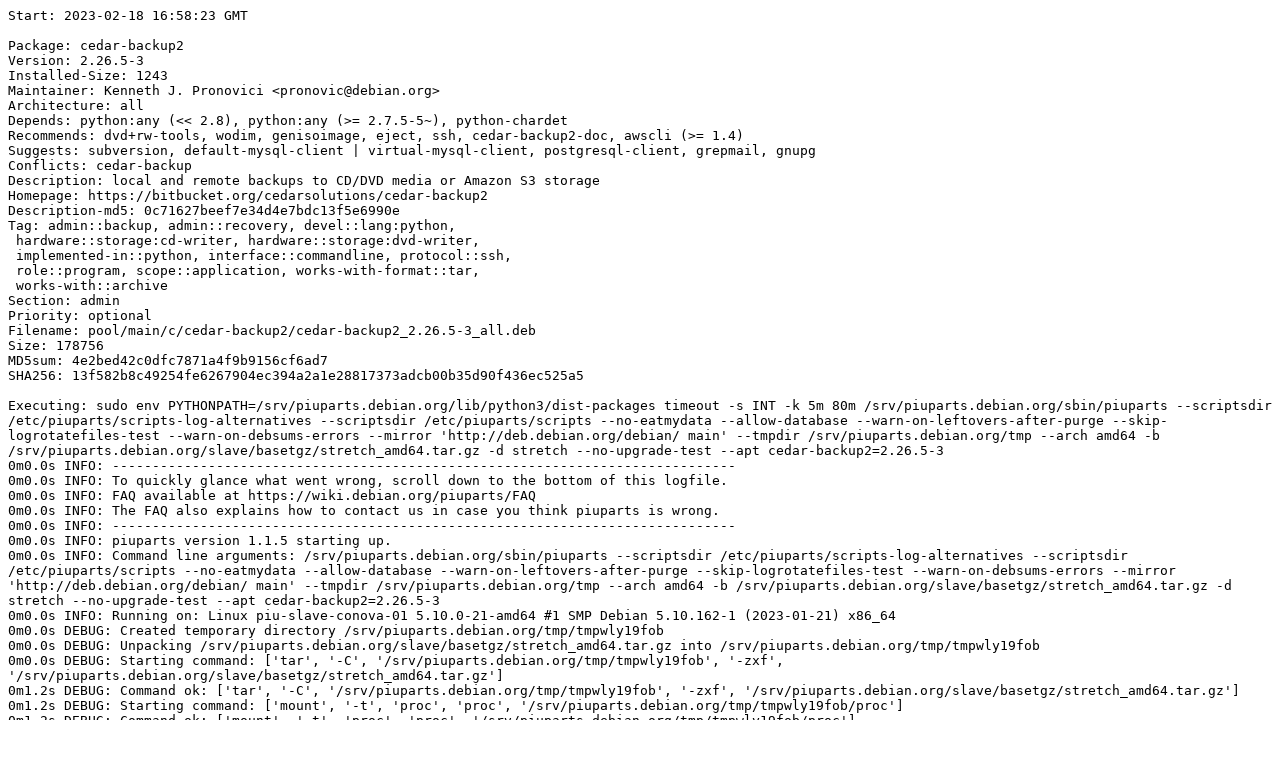

--- FILE ---
content_type: text/plain; charset=utf-8
request_url: https://piuparts.debian.org/stretch/pass/cedar-backup2_2.26.5-3.log
body_size: 6246
content:
Start: 2023-02-18 16:58:23 GMT

Package: cedar-backup2
Version: 2.26.5-3
Installed-Size: 1243
Maintainer: Kenneth J. Pronovici <pronovic@debian.org>
Architecture: all
Depends: python:any (<< 2.8), python:any (>= 2.7.5-5~), python-chardet
Recommends: dvd+rw-tools, wodim, genisoimage, eject, ssh, cedar-backup2-doc, awscli (>= 1.4)
Suggests: subversion, default-mysql-client | virtual-mysql-client, postgresql-client, grepmail, gnupg
Conflicts: cedar-backup
Description: local and remote backups to CD/DVD media or Amazon S3 storage
Homepage: https://bitbucket.org/cedarsolutions/cedar-backup2
Description-md5: 0c71627beef7e34d4e7bdc13f5e6990e
Tag: admin::backup, admin::recovery, devel::lang:python,
 hardware::storage:cd-writer, hardware::storage:dvd-writer,
 implemented-in::python, interface::commandline, protocol::ssh,
 role::program, scope::application, works-with-format::tar,
 works-with::archive
Section: admin
Priority: optional
Filename: pool/main/c/cedar-backup2/cedar-backup2_2.26.5-3_all.deb
Size: 178756
MD5sum: 4e2bed42c0dfc7871a4f9b9156cf6ad7
SHA256: 13f582b8c49254fe6267904ec394a2a1e28817373adcb00b35d90f436ec525a5

Executing: sudo env PYTHONPATH=/srv/piuparts.debian.org/lib/python3/dist-packages timeout -s INT -k 5m 80m /srv/piuparts.debian.org/sbin/piuparts --scriptsdir /etc/piuparts/scripts-log-alternatives --scriptsdir /etc/piuparts/scripts --no-eatmydata --allow-database --warn-on-leftovers-after-purge --skip-logrotatefiles-test --warn-on-debsums-errors --mirror 'http://deb.debian.org/debian/ main' --tmpdir /srv/piuparts.debian.org/tmp --arch amd64 -b /srv/piuparts.debian.org/slave/basetgz/stretch_amd64.tar.gz -d stretch --no-upgrade-test --apt cedar-backup2=2.26.5-3
0m0.0s INFO: ------------------------------------------------------------------------------
0m0.0s INFO: To quickly glance what went wrong, scroll down to the bottom of this logfile.
0m0.0s INFO: FAQ available at https://wiki.debian.org/piuparts/FAQ
0m0.0s INFO: The FAQ also explains how to contact us in case you think piuparts is wrong.
0m0.0s INFO: ------------------------------------------------------------------------------
0m0.0s INFO: piuparts version 1.1.5 starting up.
0m0.0s INFO: Command line arguments: /srv/piuparts.debian.org/sbin/piuparts --scriptsdir /etc/piuparts/scripts-log-alternatives --scriptsdir /etc/piuparts/scripts --no-eatmydata --allow-database --warn-on-leftovers-after-purge --skip-logrotatefiles-test --warn-on-debsums-errors --mirror 'http://deb.debian.org/debian/ main' --tmpdir /srv/piuparts.debian.org/tmp --arch amd64 -b /srv/piuparts.debian.org/slave/basetgz/stretch_amd64.tar.gz -d stretch --no-upgrade-test --apt cedar-backup2=2.26.5-3
0m0.0s INFO: Running on: Linux piu-slave-conova-01 5.10.0-21-amd64 #1 SMP Debian 5.10.162-1 (2023-01-21) x86_64
0m0.0s DEBUG: Created temporary directory /srv/piuparts.debian.org/tmp/tmpwly19fob
0m0.0s DEBUG: Unpacking /srv/piuparts.debian.org/slave/basetgz/stretch_amd64.tar.gz into /srv/piuparts.debian.org/tmp/tmpwly19fob
0m0.0s DEBUG: Starting command: ['tar', '-C', '/srv/piuparts.debian.org/tmp/tmpwly19fob', '-zxf', '/srv/piuparts.debian.org/slave/basetgz/stretch_amd64.tar.gz']
0m1.2s DEBUG: Command ok: ['tar', '-C', '/srv/piuparts.debian.org/tmp/tmpwly19fob', '-zxf', '/srv/piuparts.debian.org/slave/basetgz/stretch_amd64.tar.gz']
0m1.2s DEBUG: Starting command: ['mount', '-t', 'proc', 'proc', '/srv/piuparts.debian.org/tmp/tmpwly19fob/proc']
0m1.2s DEBUG: Command ok: ['mount', '-t', 'proc', 'proc', '/srv/piuparts.debian.org/tmp/tmpwly19fob/proc']
0m1.2s DEBUG: Starting command: ['mount', '-t', 'devpts', '-o', 'newinstance,noexec,nosuid,gid=5,mode=0620,ptmxmode=0666', 'devpts', '/srv/piuparts.debian.org/tmp/tmpwly19fob/dev/pts']
0m1.2s DEBUG: Command ok: ['mount', '-t', 'devpts', '-o', 'newinstance,noexec,nosuid,gid=5,mode=0620,ptmxmode=0666', 'devpts', '/srv/piuparts.debian.org/tmp/tmpwly19fob/dev/pts']
0m1.2s DEBUG: Starting command: ['mount', '-o', 'bind', '/srv/piuparts.debian.org/tmp/tmpwly19fob/dev/pts/ptmx', '/srv/piuparts.debian.org/tmp/tmpwly19fob/dev/ptmx']
0m1.2s DEBUG: Command ok: ['mount', '-o', 'bind', '/srv/piuparts.debian.org/tmp/tmpwly19fob/dev/pts/ptmx', '/srv/piuparts.debian.org/tmp/tmpwly19fob/dev/ptmx']
0m1.2s DEBUG: Starting command: ['mount', '-o', 'bind', '/dev/pts/3', '/srv/piuparts.debian.org/tmp/tmpwly19fob/dev/console']
0m1.2s DEBUG: Command ok: ['mount', '-o', 'bind', '/dev/pts/3', '/srv/piuparts.debian.org/tmp/tmpwly19fob/dev/console']
0m1.3s DEBUG: Starting command: ['mount', '-t', 'tmpfs', '-o', 'size=65536k', 'tmpfs', '/srv/piuparts.debian.org/tmp/tmpwly19fob/dev/shm']
0m1.3s DEBUG: Command ok: ['mount', '-t', 'tmpfs', '-o', 'size=65536k', 'tmpfs', '/srv/piuparts.debian.org/tmp/tmpwly19fob/dev/shm']
0m1.3s DEBUG: sources.list:
  deb http://deb.debian.org/debian/ stretch main
0m1.3s DEBUG: Created policy-rc.d and chmodded it.
0m1.3s DEBUG: Created resolv.conf.
0m1.3s DEBUG: Copying scriptsdir /etc/piuparts/scripts-log-alternatives to /srv/piuparts.debian.org/tmp/tmpwly19fob/tmp/scripts/
0m1.3s DEBUG: Copying scriptsdir /etc/piuparts/scripts to /srv/piuparts.debian.org/tmp/tmpwly19fob/tmp/scripts/
0m1.3s INFO: Running scripts post_chroot_unpack
0m1.3s DEBUG: Starting command: ['chroot', '/srv/piuparts.debian.org/tmp/tmpwly19fob', 'tmp/scripts/post_chroot_unpack_allow_unauthenticated']
0m1.3s DEBUG: Command ok: ['chroot', '/srv/piuparts.debian.org/tmp/tmpwly19fob', 'tmp/scripts/post_chroot_unpack_allow_unauthenticated']
0m1.3s DEBUG: Starting command: ['chroot', '/srv/piuparts.debian.org/tmp/tmpwly19fob', 'apt-get', 'update']
0m2.0s DUMP: 
  Ign:1 http://deb.debian.org/debian stretch InRelease
  Hit:2 http://deb.debian.org/debian stretch Release
  Reading package lists...
0m2.0s DEBUG: Command ok: ['chroot', '/srv/piuparts.debian.org/tmp/tmpwly19fob', 'apt-get', 'update']
0m2.0s DEBUG: Starting command: ['chroot', '/srv/piuparts.debian.org/tmp/tmpwly19fob', 'apt-get', '-yf', 'dist-upgrade']
0m2.2s DUMP: 
  Reading package lists...
  Building dependency tree...
  Calculating upgrade...
  0 upgraded, 0 newly installed, 0 to remove and 0 not upgraded.
0m2.2s DEBUG: Command ok: ['chroot', '/srv/piuparts.debian.org/tmp/tmpwly19fob', 'apt-get', '-yf', 'dist-upgrade']
0m2.2s DEBUG: Starting command: ['chroot', '/srv/piuparts.debian.org/tmp/tmpwly19fob', 'sh', '-c', 'apt-cache dumpavail | md5sum']
0m2.4s DUMP: 
  660e5103244a20b75ca08c3f8741e16e  -
0m2.4s DEBUG: Command ok: ['chroot', '/srv/piuparts.debian.org/tmp/tmpwly19fob', 'sh', '-c', 'apt-cache dumpavail | md5sum']
0m2.4s INFO: Running scripts post_setup
0m2.4s DEBUG: Starting command: ['chroot', '/srv/piuparts.debian.org/tmp/tmpwly19fob', 'tmp/scripts/post_setup_dummy_users']
0m3.2s DEBUG: Command ok: ['chroot', '/srv/piuparts.debian.org/tmp/tmpwly19fob', 'tmp/scripts/post_setup_dummy_users']
0m3.2s DEBUG: Starting command: ['chroot', '/srv/piuparts.debian.org/tmp/tmpwly19fob', 'tmp/scripts/post_setup_forbid_home']
0m3.2s DUMP: 
  Disabling /home
  Adding 'local diversion of /home to /home.distrib'
0m3.2s DEBUG: Command ok: ['chroot', '/srv/piuparts.debian.org/tmp/tmpwly19fob', 'tmp/scripts/post_setup_forbid_home']
0m3.2s DEBUG: Starting command: ['chroot', '/srv/piuparts.debian.org/tmp/tmpwly19fob', 'tmp/scripts/post_setup_force-unsafe-io']
0m3.2s DUMP: 
  Enabling dpkg --force-unsafe-io.
  Adding 'local diversion of /bin/sync to /bin/sync.distrib'
  '/bin/sync' -> 'true'
0m3.2s DEBUG: Command ok: ['chroot', '/srv/piuparts.debian.org/tmp/tmpwly19fob', 'tmp/scripts/post_setup_force-unsafe-io']
0m3.2s DEBUG: Starting command: ['chroot', '/srv/piuparts.debian.org/tmp/tmpwly19fob', 'tmp/scripts/post_setup_minimize']
0m3.2s DEBUG: Command ok: ['chroot', '/srv/piuparts.debian.org/tmp/tmpwly19fob', 'tmp/scripts/post_setup_minimize']
0m3.2s DEBUG: Starting command: ['chroot', '/srv/piuparts.debian.org/tmp/tmpwly19fob', 'tmp/scripts/post_setup_squeeze-backports']
0m3.2s DEBUG: Command ok: ['chroot', '/srv/piuparts.debian.org/tmp/tmpwly19fob', 'tmp/scripts/post_setup_squeeze-backports']
0m3.2s DEBUG: Starting command: ['chroot', '/srv/piuparts.debian.org/tmp/tmpwly19fob', 'tmp/scripts/post_setup_zz_backports']
0m3.2s DEBUG: Command ok: ['chroot', '/srv/piuparts.debian.org/tmp/tmpwly19fob', 'tmp/scripts/post_setup_zz_backports']
0m3.2s DEBUG: Starting command: ['chroot', '/srv/piuparts.debian.org/tmp/tmpwly19fob', 'apt-get', 'clean']
0m3.2s DEBUG: Command ok: ['chroot', '/srv/piuparts.debian.org/tmp/tmpwly19fob', 'apt-get', 'clean']
0m3.2s DEBUG: Recording chroot state
0m3.5s DEBUG: Starting command: ['chroot', '/srv/piuparts.debian.org/tmp/tmpwly19fob', 'dpkg-query', '-W', '-f', '${Status}\\t${binary:Package}\\t${Package}\\t${Version}\\n']
0m3.5s DUMP: 
  install ok installed	adduser	adduser	3.115
  install ok installed	apt	apt	1.4.10
  install ok installed	base-files	base-files	9.9+deb9u13
  install ok installed	base-passwd	base-passwd	3.5.43
  install ok installed	bash	bash	4.4-5
  install ok installed	bsdutils	bsdutils	1:2.29.2-1+deb9u1
  install ok installed	coreutils	coreutils	8.26-3
  install ok installed	dash	dash	0.5.8-2.4
  install ok installed	debconf	debconf	1.5.61
  install ok installed	debian-archive-keyring	debian-archive-keyring	2017.5+deb9u1
  install ok installed	debianutils	debianutils	4.8.1.1
  install ok installed	diffutils	diffutils	1:3.5-3
  install ok installed	dpkg	dpkg	1.18.25
  install ok installed	e2fslibs:amd64	e2fslibs	1.43.4-2+deb9u1
  install ok installed	e2fsprogs	e2fsprogs	1.43.4-2+deb9u1
  install ok installed	findutils	findutils	4.6.0+git+20161106-2
  install ok installed	gcc-6-base:amd64	gcc-6-base	6.3.0-18+deb9u1
  install ok installed	gpgv	gpgv	2.1.18-8~deb9u4
  install ok installed	grep	grep	2.27-2
  install ok installed	gzip	gzip	1.6-5+b1
  install ok installed	hostname	hostname	3.18+b1
  install ok installed	init-system-helpers	init-system-helpers	1.48
  install ok installed	libacl1:amd64	libacl1	2.2.52-3+b1
  install ok installed	libapt-pkg5.0:amd64	libapt-pkg5.0	1.4.10
  install ok installed	libattr1:amd64	libattr1	1:2.4.47-2+b2
  install ok installed	libaudit-common	libaudit-common	1:2.6.7-2
  install ok installed	libaudit1:amd64	libaudit1	1:2.6.7-2
  install ok installed	libblkid1:amd64	libblkid1	2.29.2-1+deb9u1
  install ok installed	libbz2-1.0:amd64	libbz2-1.0	1.0.6-8.1
  install ok installed	libc-bin	libc-bin	2.24-11+deb9u4
  install ok installed	libc6:amd64	libc6	2.24-11+deb9u4
  install ok installed	libcap-ng0:amd64	libcap-ng0	0.7.7-3+b1
  install ok installed	libcomerr2:amd64	libcomerr2	1.43.4-2+deb9u1
  install ok installed	libdb5.3:amd64	libdb5.3	5.3.28-12+deb9u1
  install ok installed	libdebconfclient0:amd64	libdebconfclient0	0.227
  install ok installed	libfdisk1:amd64	libfdisk1	2.29.2-1+deb9u1
  install ok installed	libgcc1:amd64	libgcc1	1:6.3.0-18+deb9u1
  install ok installed	libgcrypt20:amd64	libgcrypt20	1.7.6-2+deb9u3
  install ok installed	libgpg-error0:amd64	libgpg-error0	1.26-2
  install ok installed	liblz4-1:amd64	liblz4-1	0.0~r131-2+b1
  install ok installed	liblzma5:amd64	liblzma5	5.2.2-1.2+b1
  install ok installed	libmount1:amd64	libmount1	2.29.2-1+deb9u1
  install ok installed	libncursesw5:amd64	libncursesw5	6.0+20161126-1+deb9u2
  install ok installed	libpam-modules:amd64	libpam-modules	1.1.8-3.6
  install ok installed	libpam-modules-bin	libpam-modules-bin	1.1.8-3.6
  install ok installed	libpam-runtime	libpam-runtime	1.1.8-3.6
  install ok installed	libpam0g:amd64	libpam0g	1.1.8-3.6
  install ok installed	libpcre3:amd64	libpcre3	2:8.39-3
  install ok installed	libselinux1:amd64	libselinux1	2.6-3+b3
  install ok installed	libsemanage-common	libsemanage-common	2.6-2
  install ok installed	libsemanage1:amd64	libsemanage1	2.6-2
  install ok installed	libsepol1:amd64	libsepol1	2.6-2
  install ok installed	libsmartcols1:amd64	libsmartcols1	2.29.2-1+deb9u1
  install ok installed	libss2:amd64	libss2	1.43.4-2+deb9u1
  install ok installed	libstdc++6:amd64	libstdc++6	6.3.0-18+deb9u1
  install ok installed	libsystemd0:amd64	libsystemd0	232-25+deb9u12
  install ok installed	libtinfo5:amd64	libtinfo5	6.0+20161126-1+deb9u2
  install ok installed	libudev1:amd64	libudev1	232-25+deb9u12
  install ok installed	libustr-1.0-1:amd64	libustr-1.0-1	1.0.4-6
  install ok installed	libuuid1:amd64	libuuid1	2.29.2-1+deb9u1
  install ok installed	login	login	1:4.4-4.1
  install ok installed	mawk	mawk	1.3.3-17+b3
  install ok installed	mount	mount	2.29.2-1+deb9u1
  install ok installed	multiarch-support	multiarch-support	2.24-11+deb9u4
  install ok installed	ncurses-base	ncurses-base	6.0+20161126-1+deb9u2
  install ok installed	ncurses-bin	ncurses-bin	6.0+20161126-1+deb9u2
  install ok installed	passwd	passwd	1:4.4-4.1
  install ok installed	perl-base	perl-base	5.24.1-3+deb9u7
  install ok installed	sed	sed	4.4-1
  install ok installed	sensible-utils	sensible-utils	0.0.9+deb9u1
  install ok installed	sysvinit-utils	sysvinit-utils	2.88dsf-59.9
  install ok installed	tar	tar	1.29b-1.1
  install ok installed	util-linux	util-linux	2.29.2-1+deb9u1
  install ok installed	zlib1g:amd64	zlib1g	1:1.2.8.dfsg-5
0m3.5s DEBUG: Command ok: ['chroot', '/srv/piuparts.debian.org/tmp/tmpwly19fob', 'dpkg-query', '-W', '-f', '${Status}\\t${binary:Package}\\t${Package}\\t${Version}\\n']
0m3.5s DEBUG: Starting command: ['chroot', '/srv/piuparts.debian.org/tmp/tmpwly19fob', 'dpkg-divert', '--list']
0m3.5s DUMP: 
  local diversion of /bin/sync to /bin/sync.distrib
  diversion of /usr/share/man/man1/sh.1.gz to /usr/share/man/man1/sh.distrib.1.gz by dash
  local diversion of /home to /home.distrib
  diversion of /bin/sh to /bin/sh.distrib by dash
0m3.5s DEBUG: Command ok: ['chroot', '/srv/piuparts.debian.org/tmp/tmpwly19fob', 'dpkg-divert', '--list']
0m3.5s INFO: Running scripts is_testable
0m3.5s DEBUG: Starting command: ['chroot', '/srv/piuparts.debian.org/tmp/tmpwly19fob', 'tmp/scripts/is_testable_uninstallable']
0m3.6s DEBUG: Command ok: ['chroot', '/srv/piuparts.debian.org/tmp/tmpwly19fob', 'tmp/scripts/is_testable_uninstallable']
0m3.6s INFO: apt-cache does not know about any of the requested packages
0m3.6s INFO: Running scripts pre_test
0m3.6s DEBUG: Starting command: ['chroot', '/srv/piuparts.debian.org/tmp/tmpwly19fob', 'tmp/scripts/pre_test_exceptions']
0m3.6s DEBUG: Command ok: ['chroot', '/srv/piuparts.debian.org/tmp/tmpwly19fob', 'tmp/scripts/pre_test_exceptions']
0m3.6s DEBUG: Starting command: ['chroot', '/srv/piuparts.debian.org/tmp/tmpwly19fob', 'tmp/scripts/pre_test_root_password']
0m3.6s DUMP: 
  Enter new UNIX password: Retype new UNIX password: passwd: password updated successfully
0m3.6s DEBUG: Command ok: ['chroot', '/srv/piuparts.debian.org/tmp/tmpwly19fob', 'tmp/scripts/pre_test_root_password']
0m3.6s DEBUG: Starting command: ['lsof', '-w', '+D', '/srv/piuparts.debian.org/tmp/tmpwly19fob']
0m4.0s DEBUG: Command failed (status=1), but ignoring error: ['lsof', '-w', '+D', '/srv/piuparts.debian.org/tmp/tmpwly19fob']
0m4.3s DEBUG: No broken symlinks as far as we can find.
0m4.3s INFO: Running scripts pre_install
0m4.3s DEBUG: Starting command: ['chroot', '/srv/piuparts.debian.org/tmp/tmpwly19fob', 'tmp/scripts/pre_install_database-server']
0m4.3s DEBUG: Command ok: ['chroot', '/srv/piuparts.debian.org/tmp/tmpwly19fob', 'tmp/scripts/pre_install_database-server']
0m4.3s DEBUG: Starting command: ['chroot', '/srv/piuparts.debian.org/tmp/tmpwly19fob', 'tmp/scripts/pre_install_exceptions']
0m4.3s DEBUG: Command ok: ['chroot', '/srv/piuparts.debian.org/tmp/tmpwly19fob', 'tmp/scripts/pre_install_exceptions']
0m4.3s DEBUG: Starting command: ['chroot', '/srv/piuparts.debian.org/tmp/tmpwly19fob', 'tmp/scripts/pre_install_extras']
0m4.3s DEBUG: Command ok: ['chroot', '/srv/piuparts.debian.org/tmp/tmpwly19fob', 'tmp/scripts/pre_install_extras']
0m4.3s DEBUG: Starting command: ['chroot', '/srv/piuparts.debian.org/tmp/tmpwly19fob', 'tmp/scripts/pre_install_foreign_architecture']
0m4.3s DEBUG: Command ok: ['chroot', '/srv/piuparts.debian.org/tmp/tmpwly19fob', 'tmp/scripts/pre_install_foreign_architecture']
0m4.3s DEBUG: Starting command: ['chroot', '/srv/piuparts.debian.org/tmp/tmpwly19fob', 'tmp/scripts/pre_install_foreign_architecture_i386']
0m4.3s DEBUG: Command ok: ['chroot', '/srv/piuparts.debian.org/tmp/tmpwly19fob', 'tmp/scripts/pre_install_foreign_architecture_i386']
0m4.3s DEBUG: Starting command: ['chroot', '/srv/piuparts.debian.org/tmp/tmpwly19fob', 'tmp/scripts/pre_install_log_alternatives']
0m4.3s DUMP: 
  Adding 'local diversion of /usr/bin/update-alternatives to /usr/bin/update-alternatives.orig'
0m4.3s DEBUG: Command ok: ['chroot', '/srv/piuparts.debian.org/tmp/tmpwly19fob', 'tmp/scripts/pre_install_log_alternatives']
0m4.3s DEBUG: Starting command: ['lsof', '-w', '+D', '/srv/piuparts.debian.org/tmp/tmpwly19fob']
0m4.6s DEBUG: Command failed (status=1), but ignoring error: ['lsof', '-w', '+D', '/srv/piuparts.debian.org/tmp/tmpwly19fob']
0m4.9s DEBUG: No broken symlinks as far as we can find.
0m4.9s DEBUG: Starting command: ['chroot', '/srv/piuparts.debian.org/tmp/tmpwly19fob', 'apt-cache', 'policy']
0m5.5s DUMP: 
  Package files:
   100 /var/lib/dpkg/status
       release a=now
   500 http://deb.debian.org/debian stretch/main amd64 Packages
       release v=9.13,o=Debian,a=oldoldstable,n=stretch,l=Debian,c=main,b=amd64
       origin deb.debian.org
  Pinned packages:
0m5.5s DEBUG: Command ok: ['chroot', '/srv/piuparts.debian.org/tmp/tmpwly19fob', 'apt-cache', 'policy']
0m5.5s DEBUG: Starting command: ['chroot', '/srv/piuparts.debian.org/tmp/tmpwly19fob', 'apt-cache', 'policy', 'cedar-backup2']
0m5.5s DUMP: 
  cedar-backup2:
    Installed: (none)
    Candidate: 2.26.5-3
    Version table:
       2.26.5-3 500
          500 http://deb.debian.org/debian stretch/main amd64 Packages
0m5.5s DEBUG: Command ok: ['chroot', '/srv/piuparts.debian.org/tmp/tmpwly19fob', 'apt-cache', 'policy', 'cedar-backup2']
0m5.5s DEBUG: Starting command: ['chroot', '/srv/piuparts.debian.org/tmp/tmpwly19fob', 'apt-get', '-y', 'install', 'cedar-backup2=2.26.5-3']
0m9.2s DUMP: 
  Reading package lists...
  Building dependency tree...
  The following additional packages will be installed:
    libexpat1 libffi6 libpython-stdlib libpython2.7-minimal libpython2.7-stdlib
    libreadline7 libsqlite3-0 libssl1.1 mime-support python python-chardet
    python-minimal python-pkg-resources python2.7 python2.7-minimal
    readline-common
  Suggested packages:
    subversion default-mysql-client | virtual-mysql-client postgresql-client
    grepmail gnupg python-doc python-tk python-setuptools python2.7-doc binutils
    binfmt-support readline-doc
  Recommended packages:
    dvd+rw-tools wodim genisoimage eject ssh cedar-backup2-doc awscli bzip2 file
    xz-utils
  The following NEW packages will be installed:
    cedar-backup2 libexpat1 libffi6 libpython-stdlib libpython2.7-minimal
    libpython2.7-stdlib libreadline7 libsqlite3-0 libssl1.1 mime-support python
    python-chardet python-minimal python-pkg-resources python2.7
    python2.7-minimal readline-common
  0 upgraded, 17 newly installed, 0 to remove and 0 not upgraded.
  Need to get 6902 kB of archives.
  After this operation, 25.0 MB of additional disk space will be used.
  Get:1 http://deb.debian.org/debian stretch/main amd64 libpython2.7-minimal amd64 2.7.13-2+deb9u3 [389 kB]
  Get:2 http://deb.debian.org/debian stretch/main amd64 python2.7-minimal amd64 2.7.13-2+deb9u3 [1382 kB]
  Get:3 http://deb.debian.org/debian stretch/main amd64 python-minimal amd64 2.7.13-2 [40.5 kB]
  Get:4 http://deb.debian.org/debian stretch/main amd64 mime-support all 3.60 [36.7 kB]
  Get:5 http://deb.debian.org/debian stretch/main amd64 libexpat1 amd64 2.2.0-2+deb9u3 [83.7 kB]
  Get:6 http://deb.debian.org/debian stretch/main amd64 libffi6 amd64 3.2.1-6 [20.4 kB]
  Get:7 http://deb.debian.org/debian stretch/main amd64 readline-common all 7.0-3 [70.4 kB]
  Get:8 http://deb.debian.org/debian stretch/main amd64 libreadline7 amd64 7.0-3 [151 kB]
  Get:9 http://deb.debian.org/debian stretch/main amd64 libsqlite3-0 amd64 3.16.2-5+deb9u1 [572 kB]
  Get:10 http://deb.debian.org/debian stretch/main amd64 libssl1.1 amd64 1.1.0l-1~deb9u1 [1358 kB]
  Get:11 http://deb.debian.org/debian stretch/main amd64 libpython2.7-stdlib amd64 2.7.13-2+deb9u3 [1897 kB]
  Get:12 http://deb.debian.org/debian stretch/main amd64 python2.7 amd64 2.7.13-2+deb9u3 [285 kB]
  Get:13 http://deb.debian.org/debian stretch/main amd64 libpython-stdlib amd64 2.7.13-2 [20.0 kB]
  Get:14 http://deb.debian.org/debian stretch/main amd64 python amd64 2.7.13-2 [154 kB]
  Get:15 http://deb.debian.org/debian stretch/main amd64 python-pkg-resources all 33.1.1-1 [166 kB]
  Get:16 http://deb.debian.org/debian stretch/main amd64 python-chardet all 2.3.0-2 [96.0 kB]
  Get:17 http://deb.debian.org/debian stretch/main amd64 cedar-backup2 all 2.26.5-3 [179 kB]
  debconf: delaying package configuration, since apt-utils is not installed
  Fetched 6902 kB in 0s (59.7 MB/s)
  Selecting previously unselected package libpython2.7-minimal:amd64.
  (Reading database ... 
  (Reading database ... 5%
  (Reading database ... 10%
  (Reading database ... 15%
  (Reading database ... 20%
  (Reading database ... 25%
  (Reading database ... 30%
  (Reading database ... 35%
  (Reading database ... 40%
  (Reading database ... 45%
  (Reading database ... 50%
  (Reading database ... 55%
  (Reading database ... 60%
  (Reading database ... 65%
  (Reading database ... 70%
  (Reading database ... 75%
  (Reading database ... 80%
  (Reading database ... 85%
  (Reading database ... 90%
  (Reading database ... 95%
  (Reading database ... 100%
  (Reading database ... 4412 files and directories currently installed.)
  Preparing to unpack .../00-libpython2.7-minimal_2.7.13-2+deb9u3_amd64.deb ...
  Unpacking libpython2.7-minimal:amd64 (2.7.13-2+deb9u3) ...
  Selecting previously unselected package python2.7-minimal.
  Preparing to unpack .../01-python2.7-minimal_2.7.13-2+deb9u3_amd64.deb ...
  Unpacking python2.7-minimal (2.7.13-2+deb9u3) ...
  Selecting previously unselected package python-minimal.
  Preparing to unpack .../02-python-minimal_2.7.13-2_amd64.deb ...
  Unpacking python-minimal (2.7.13-2) ...
  Selecting previously unselected package mime-support.
  Preparing to unpack .../03-mime-support_3.60_all.deb ...
  Unpacking mime-support (3.60) ...
  Selecting previously unselected package libexpat1:amd64.
  Preparing to unpack .../04-libexpat1_2.2.0-2+deb9u3_amd64.deb ...
  Unpacking libexpat1:amd64 (2.2.0-2+deb9u3) ...
  Selecting previously unselected package libffi6:amd64.
  Preparing to unpack .../05-libffi6_3.2.1-6_amd64.deb ...
  Unpacking libffi6:amd64 (3.2.1-6) ...
  Selecting previously unselected package readline-common.
  Preparing to unpack .../06-readline-common_7.0-3_all.deb ...
  Unpacking readline-common (7.0-3) ...
  Selecting previously unselected package libreadline7:amd64.
  Preparing to unpack .../07-libreadline7_7.0-3_amd64.deb ...
  Unpacking libreadline7:amd64 (7.0-3) ...
  Selecting previously unselected package libsqlite3-0:amd64.
  Preparing to unpack .../08-libsqlite3-0_3.16.2-5+deb9u1_amd64.deb ...
  Unpacking libsqlite3-0:amd64 (3.16.2-5+deb9u1) ...
  Selecting previously unselected package libssl1.1:amd64.
  Preparing to unpack .../09-libssl1.1_1.1.0l-1~deb9u1_amd64.deb ...
  Unpacking libssl1.1:amd64 (1.1.0l-1~deb9u1) ...
  Selecting previously unselected package libpython2.7-stdlib:amd64.
  Preparing to unpack .../10-libpython2.7-stdlib_2.7.13-2+deb9u3_amd64.deb ...
  Unpacking libpython2.7-stdlib:amd64 (2.7.13-2+deb9u3) ...
  Selecting previously unselected package python2.7.
  Preparing to unpack .../11-python2.7_2.7.13-2+deb9u3_amd64.deb ...
  Unpacking python2.7 (2.7.13-2+deb9u3) ...
  Selecting previously unselected package libpython-stdlib:amd64.
  Preparing to unpack .../12-libpython-stdlib_2.7.13-2_amd64.deb ...
  Unpacking libpython-stdlib:amd64 (2.7.13-2) ...
  Setting up libpython2.7-minimal:amd64 (2.7.13-2+deb9u3) ...
  Setting up python2.7-minimal (2.7.13-2+deb9u3) ...
  Setting up python-minimal (2.7.13-2) ...
  Selecting previously unselected package python.
  (Reading database ... 
  (Reading database ... 5%
  (Reading database ... 10%
  (Reading database ... 15%
  (Reading database ... 20%
  (Reading database ... 25%
  (Reading database ... 30%
  (Reading database ... 35%
  (Reading database ... 40%
  (Reading database ... 45%
  (Reading database ... 50%
  (Reading database ... 55%
  (Reading database ... 60%
  (Reading database ... 65%
  (Reading database ... 70%
  (Reading database ... 75%
  (Reading database ... 80%
  (Reading database ... 85%
  (Reading database ... 90%
  (Reading database ... 95%
  (Reading database ... 100%
  (Reading database ... 5238 files and directories currently installed.)
  Preparing to unpack .../python_2.7.13-2_amd64.deb ...
  Unpacking python (2.7.13-2) ...
  Selecting previously unselected package python-pkg-resources.
  Preparing to unpack .../python-pkg-resources_33.1.1-1_all.deb ...
  Unpacking python-pkg-resources (33.1.1-1) ...
  Selecting previously unselected package python-chardet.
  Preparing to unpack .../python-chardet_2.3.0-2_all.deb ...
  Unpacking python-chardet (2.3.0-2) ...
  Selecting previously unselected package cedar-backup2.
  Preparing to unpack .../cedar-backup2_2.26.5-3_all.deb ...
  Unpacking cedar-backup2 (2.26.5-3) ...
  Setting up readline-common (7.0-3) ...
  Setting up libexpat1:amd64 (2.2.0-2+deb9u3) ...
  Setting up mime-support (3.60) ...
  Setting up libreadline7:amd64 (7.0-3) ...
  Processing triggers for libc-bin (2.24-11+deb9u4) ...
  Setting up libssl1.1:amd64 (1.1.0l-1~deb9u1) ...
  Setting up libsqlite3-0:amd64 (3.16.2-5+deb9u1) ...
  Setting up libffi6:amd64 (3.2.1-6) ...
  Setting up libpython2.7-stdlib:amd64 (2.7.13-2+deb9u3) ...
  Setting up python2.7 (2.7.13-2+deb9u3) ...
  Setting up libpython-stdlib:amd64 (2.7.13-2) ...
  Setting up python (2.7.13-2) ...
  Setting up python-pkg-resources (33.1.1-1) ...
  Setting up python-chardet (2.3.0-2) ...
  Setting up cedar-backup2 (2.26.5-3) ...
  Processing triggers for libc-bin (2.24-11+deb9u4) ...
0m9.2s DEBUG: Command ok: ['chroot', '/srv/piuparts.debian.org/tmp/tmpwly19fob', 'apt-get', '-y', 'install', 'cedar-backup2=2.26.5-3']
0m9.2s INFO: Running scripts post_install
0m9.2s DEBUG: Starting command: ['chroot', '/srv/piuparts.debian.org/tmp/tmpwly19fob', 'tmp/scripts/post_install_exceptions']
0m9.2s DEBUG: Command ok: ['chroot', '/srv/piuparts.debian.org/tmp/tmpwly19fob', 'tmp/scripts/post_install_exceptions']
0m9.2s DEBUG: Starting command: ['chroot', '/srv/piuparts.debian.org/tmp/tmpwly19fob', 'tmp/scripts/post_install_log_alternatives']
0m9.2s DUMP: 
  Removing 'local diversion of /usr/bin/update-alternatives to /usr/bin/update-alternatives.orig'
  LOG-ALTERNATIVES: dpkg=python: piuparts=cedar-backup2=2.26.5-3: /usr/bin/update-alternatives --auto /usr/bin/python
  LOG-ALTERNATIVES: dpkg=python: piuparts=cedar-backup2=2.26.5-3: /usr/bin/update-alternatives --remove python /usr/bin/python1.5
  LOG-ALTERNATIVES: dpkg=python: piuparts=cedar-backup2=2.26.5-3: /usr/bin/update-alternatives --remove python /usr/bin/python2.1
  LOG-ALTERNATIVES: dpkg=python: piuparts=cedar-backup2=2.26.5-3: /usr/bin/update-alternatives --remove python /usr/bin/python2.2
  LOG-ALTERNATIVES: dpkg=mime-support: piuparts=cedar-backup2=2.26.5-3: /usr/bin/update-alternatives --remove view /usr/bin/see
0m9.2s DEBUG: Command ok: ['chroot', '/srv/piuparts.debian.org/tmp/tmpwly19fob', 'tmp/scripts/post_install_log_alternatives']
0m9.3s DEBUG: Starting command: ['lsof', '-w', '+D', '/srv/piuparts.debian.org/tmp/tmpwly19fob']
0m9.5s DEBUG: Command failed (status=1), but ignoring error: ['lsof', '-w', '+D', '/srv/piuparts.debian.org/tmp/tmpwly19fob']
0m10.0s DEBUG: No broken symlinks as far as we can find.
0m10.2s DEBUG: Starting command: ['debsums', '--root', '/srv/piuparts.debian.org/tmp/tmpwly19fob', '-ac', '--ignore-obsolete']
0m11.1s DEBUG: Command ok: ['debsums', '--root', '/srv/piuparts.debian.org/tmp/tmpwly19fob', '-ac', '--ignore-obsolete']
0m11.1s DEBUG: Starting command: ['dpkg-query', '-f', '${Version}\n', '-W', 'adequate']
0m11.2s DUMP: 
  0.15.6
0m11.2s DEBUG: Command ok: ['dpkg-query', '-f', '${Version}\n', '-W', 'adequate']
0m11.2s INFO: Running adequate version 0.15.6 now.
0m11.2s DEBUG: Starting command: ['adequate', '--root', '/srv/piuparts.debian.org/tmp/tmpwly19fob', 'cedar-backup2']
0m11.2s DEBUG: Command ok: ['adequate', '--root', '/srv/piuparts.debian.org/tmp/tmpwly19fob', 'cedar-backup2']
0m11.2s INFO: Running scripts pre_remove
0m11.2s DEBUG: Starting command: ['chroot', '/srv/piuparts.debian.org/tmp/tmpwly19fob', 'tmp/scripts/pre_remove_40_find_missing_md5sums']
0m11.3s DEBUG: Command ok: ['chroot', '/srv/piuparts.debian.org/tmp/tmpwly19fob', 'tmp/scripts/pre_remove_40_find_missing_md5sums']
0m11.3s DEBUG: Starting command: ['chroot', '/srv/piuparts.debian.org/tmp/tmpwly19fob', 'tmp/scripts/pre_remove_40_find_obsolete_conffiles']
0m11.3s DEBUG: Command ok: ['chroot', '/srv/piuparts.debian.org/tmp/tmpwly19fob', 'tmp/scripts/pre_remove_40_find_obsolete_conffiles']
0m11.3s DEBUG: Starting command: ['chroot', '/srv/piuparts.debian.org/tmp/tmpwly19fob', 'tmp/scripts/pre_remove_40_find_unowned_lib_links']
0m11.8s DEBUG: Command ok: ['chroot', '/srv/piuparts.debian.org/tmp/tmpwly19fob', 'tmp/scripts/pre_remove_40_find_unowned_lib_links']
0m11.8s DEBUG: Starting command: ['chroot', '/srv/piuparts.debian.org/tmp/tmpwly19fob', 'tmp/scripts/pre_remove_50_find_bad_permissions']
0m11.9s DEBUG: Command ok: ['chroot', '/srv/piuparts.debian.org/tmp/tmpwly19fob', 'tmp/scripts/pre_remove_50_find_bad_permissions']
0m11.9s DEBUG: Starting command: ['chroot', '/srv/piuparts.debian.org/tmp/tmpwly19fob', 'tmp/scripts/pre_remove_50_find_missing_copyright']
0m11.9s DEBUG: Command ok: ['chroot', '/srv/piuparts.debian.org/tmp/tmpwly19fob', 'tmp/scripts/pre_remove_50_find_missing_copyright']
0m11.9s DEBUG: Starting command: ['chroot', '/srv/piuparts.debian.org/tmp/tmpwly19fob', 'tmp/scripts/pre_remove_exceptions']
0m11.9s DEBUG: Command ok: ['chroot', '/srv/piuparts.debian.org/tmp/tmpwly19fob', 'tmp/scripts/pre_remove_exceptions']
0m11.9s DEBUG: Starting command: ['chroot', '/srv/piuparts.debian.org/tmp/tmpwly19fob', 'dpkg-query', '-W', '-f', '${Status}\\t${binary:Package}\\t${Package}\\t${Version}\\n']
0m11.9s DUMP: 
  install ok installed	adduser	adduser	3.115
  install ok installed	apt	apt	1.4.10
  install ok installed	base-files	base-files	9.9+deb9u13
  install ok installed	base-passwd	base-passwd	3.5.43
  install ok installed	bash	bash	4.4-5
  install ok installed	bsdutils	bsdutils	1:2.29.2-1+deb9u1
  install ok installed	cedar-backup2	cedar-backup2	2.26.5-3
  install ok installed	coreutils	coreutils	8.26-3
  install ok installed	dash	dash	0.5.8-2.4
  install ok installed	debconf	debconf	1.5.61
  install ok installed	debian-archive-keyring	debian-archive-keyring	2017.5+deb9u1
  install ok installed	debianutils	debianutils	4.8.1.1
  install ok installed	diffutils	diffutils	1:3.5-3
  install ok installed	dpkg	dpkg	1.18.25
  install ok installed	e2fslibs:amd64	e2fslibs	1.43.4-2+deb9u1
  install ok installed	e2fsprogs	e2fsprogs	1.43.4-2+deb9u1
  install ok installed	findutils	findutils	4.6.0+git+20161106-2
  install ok installed	gcc-6-base:amd64	gcc-6-base	6.3.0-18+deb9u1
  install ok installed	gpgv	gpgv	2.1.18-8~deb9u4
  install ok installed	grep	grep	2.27-2
  install ok installed	gzip	gzip	1.6-5+b1
  install ok installed	hostname	hostname	3.18+b1
  install ok installed	init-system-helpers	init-system-helpers	1.48
  install ok installed	libacl1:amd64	libacl1	2.2.52-3+b1
  install ok installed	libapt-pkg5.0:amd64	libapt-pkg5.0	1.4.10
  install ok installed	libattr1:amd64	libattr1	1:2.4.47-2+b2
  install ok installed	libaudit-common	libaudit-common	1:2.6.7-2
  install ok installed	libaudit1:amd64	libaudit1	1:2.6.7-2
  install ok installed	libblkid1:amd64	libblkid1	2.29.2-1+deb9u1
  install ok installed	libbz2-1.0:amd64	libbz2-1.0	1.0.6-8.1
  install ok installed	libc-bin	libc-bin	2.24-11+deb9u4
  install ok installed	libc6:amd64	libc6	2.24-11+deb9u4
  install ok installed	libcap-ng0:amd64	libcap-ng0	0.7.7-3+b1
  install ok installed	libcomerr2:amd64	libcomerr2	1.43.4-2+deb9u1
  install ok installed	libdb5.3:amd64	libdb5.3	5.3.28-12+deb9u1
  install ok installed	libdebconfclient0:amd64	libdebconfclient0	0.227
  install ok installed	libexpat1:amd64	libexpat1	2.2.0-2+deb9u3
  install ok installed	libfdisk1:amd64	libfdisk1	2.29.2-1+deb9u1
  install ok installed	libffi6:amd64	libffi6	3.2.1-6
  install ok installed	libgcc1:amd64	libgcc1	1:6.3.0-18+deb9u1
  install ok installed	libgcrypt20:amd64	libgcrypt20	1.7.6-2+deb9u3
  install ok installed	libgpg-error0:amd64	libgpg-error0	1.26-2
  install ok installed	liblz4-1:amd64	liblz4-1	0.0~r131-2+b1
  install ok installed	liblzma5:amd64	liblzma5	5.2.2-1.2+b1
  install ok installed	libmount1:amd64	libmount1	2.29.2-1+deb9u1
  install ok installed	libncursesw5:amd64	libncursesw5	6.0+20161126-1+deb9u2
  install ok installed	libpam-modules:amd64	libpam-modules	1.1.8-3.6
  install ok installed	libpam-modules-bin	libpam-modules-bin	1.1.8-3.6
  install ok installed	libpam-runtime	libpam-runtime	1.1.8-3.6
  install ok installed	libpam0g:amd64	libpam0g	1.1.8-3.6
  install ok installed	libpcre3:amd64	libpcre3	2:8.39-3
  install ok installed	libpython-stdlib:amd64	libpython-stdlib	2.7.13-2
  install ok installed	libpython2.7-minimal:amd64	libpython2.7-minimal	2.7.13-2+deb9u3
  install ok installed	libpython2.7-stdlib:amd64	libpython2.7-stdlib	2.7.13-2+deb9u3
  install ok installed	libreadline7:amd64	libreadline7	7.0-3
  install ok installed	libselinux1:amd64	libselinux1	2.6-3+b3
  install ok installed	libsemanage-common	libsemanage-common	2.6-2
  install ok installed	libsemanage1:amd64	libsemanage1	2.6-2
  install ok installed	libsepol1:amd64	libsepol1	2.6-2
  install ok installed	libsmartcols1:amd64	libsmartcols1	2.29.2-1+deb9u1
  install ok installed	libsqlite3-0:amd64	libsqlite3-0	3.16.2-5+deb9u1
  install ok installed	libss2:amd64	libss2	1.43.4-2+deb9u1
  install ok installed	libssl1.1:amd64	libssl1.1	1.1.0l-1~deb9u1
  install ok installed	libstdc++6:amd64	libstdc++6	6.3.0-18+deb9u1
  install ok installed	libsystemd0:amd64	libsystemd0	232-25+deb9u12
  install ok installed	libtinfo5:amd64	libtinfo5	6.0+20161126-1+deb9u2
  install ok installed	libudev1:amd64	libudev1	232-25+deb9u12
  install ok installed	libustr-1.0-1:amd64	libustr-1.0-1	1.0.4-6
  install ok installed	libuuid1:amd64	libuuid1	2.29.2-1+deb9u1
  install ok installed	login	login	1:4.4-4.1
  install ok installed	mawk	mawk	1.3.3-17+b3
  install ok installed	mime-support	mime-support	3.60
  install ok installed	mount	mount	2.29.2-1+deb9u1
  install ok installed	multiarch-support	multiarch-support	2.24-11+deb9u4
  install ok installed	ncurses-base	ncurses-base	6.0+20161126-1+deb9u2
  install ok installed	ncurses-bin	ncurses-bin	6.0+20161126-1+deb9u2
  install ok installed	passwd	passwd	1:4.4-4.1
  install ok installed	perl-base	perl-base	5.24.1-3+deb9u7
  install ok installed	python	python	2.7.13-2
  install ok installed	python-chardet	python-chardet	2.3.0-2
  install ok installed	python-minimal	python-minimal	2.7.13-2
  install ok installed	python-pkg-resources	python-pkg-resources	33.1.1-1
  install ok installed	python2.7	python2.7	2.7.13-2+deb9u3
  install ok installed	python2.7-minimal	python2.7-minimal	2.7.13-2+deb9u3
  install ok installed	readline-common	readline-common	7.0-3
  install ok installed	sed	sed	4.4-1
  install ok installed	sensible-utils	sensible-utils	0.0.9+deb9u1
  install ok installed	sysvinit-utils	sysvinit-utils	2.88dsf-59.9
  install ok installed	tar	tar	1.29b-1.1
  install ok installed	util-linux	util-linux	2.29.2-1+deb9u1
  install ok installed	zlib1g:amd64	zlib1g	1:1.2.8.dfsg-5
0m11.9s DEBUG: Command ok: ['chroot', '/srv/piuparts.debian.org/tmp/tmpwly19fob', 'dpkg-query', '-W', '-f', '${Status}\\t${binary:Package}\\t${Package}\\t${Version}\\n']
0m11.9s DEBUG: Starting command: ['chroot', '/srv/piuparts.debian.org/tmp/tmpwly19fob', 'apt-get', 'remove', 'libexpat1:amd64', 'libffi6:amd64', 'libpython-stdlib:amd64', 'libpython2.7-minimal:amd64', 'libpython2.7-stdlib:amd64', 'libreadline7:amd64', 'libsqlite3-0:amd64', 'libssl1.1:amd64', 'mime-support', 'python', 'python-chardet', 'python-minimal', 'python-pkg-resources', 'python2.7', 'python2.7-minimal', 'readline-common', 'cedar-backup2']
0m12.6s DUMP: 
  Reading package lists...
  Building dependency tree...
  Reading state information...
  The following packages will be REMOVED:
    cedar-backup2 libexpat1 libffi6 libpython-stdlib libpython2.7-minimal
    libpython2.7-stdlib libreadline7 libsqlite3-0 libssl1.1 mime-support python
    python-chardet python-minimal python-pkg-resources python2.7
    python2.7-minimal readline-common
  0 upgraded, 0 newly installed, 17 to remove and 0 not upgraded.
  After this operation, 25.0 MB disk space will be freed.
  (Reading database ... 
  (Reading database ... 5%
  (Reading database ... 10%
  (Reading database ... 15%
  (Reading database ... 20%
  (Reading database ... 25%
  (Reading database ... 30%
  (Reading database ... 35%
  (Reading database ... 40%
  (Reading database ... 45%
  (Reading database ... 50%
  (Reading database ... 55%
  (Reading database ... 60%
  (Reading database ... 65%
  (Reading database ... 70%
  (Reading database ... 75%
  (Reading database ... 80%
  (Reading database ... 85%
  (Reading database ... 90%
  (Reading database ... 95%
  (Reading database ... 100%
  (Reading database ... 5485 files and directories currently installed.)
  Removing cedar-backup2 (2.26.5-3) ...
  Removing python-chardet (2.3.0-2) ...
  Removing python-pkg-resources (33.1.1-1) ...
  Removing python (2.7.13-2) ...
  Removing python2.7 (2.7.13-2+deb9u3) ...
  Removing libpython-stdlib:amd64 (2.7.13-2) ...
  Removing libpython2.7-stdlib:amd64 (2.7.13-2+deb9u3) ...
  Removing libexpat1:amd64 (2.2.0-2+deb9u3) ...
  Removing libffi6:amd64 (3.2.1-6) ...
  Removing python-minimal (2.7.13-2) ...
  Removing python2.7-minimal (2.7.13-2+deb9u3) ...
  Removing libpython2.7-minimal:amd64 (2.7.13-2+deb9u3) ...
  Removing libreadline7:amd64 (7.0-3) ...
  Removing libsqlite3-0:amd64 (3.16.2-5+deb9u1) ...
  Removing libssl1.1:amd64 (1.1.0l-1~deb9u1) ...
  Removing mime-support (3.60) ...
  Removing readline-common (7.0-3) ...
  Processing triggers for libc-bin (2.24-11+deb9u4) ...
0m12.6s DEBUG: Command ok: ['chroot', '/srv/piuparts.debian.org/tmp/tmpwly19fob', 'apt-get', 'remove', 'libexpat1:amd64', 'libffi6:amd64', 'libpython-stdlib:amd64', 'libpython2.7-minimal:amd64', 'libpython2.7-stdlib:amd64', 'libreadline7:amd64', 'libsqlite3-0:amd64', 'libssl1.1:amd64', 'mime-support', 'python', 'python-chardet', 'python-minimal', 'python-pkg-resources', 'python2.7', 'python2.7-minimal', 'readline-common', 'cedar-backup2']
0m12.6s INFO: Running scripts post_remove
0m12.6s DEBUG: Starting command: ['chroot', '/srv/piuparts.debian.org/tmp/tmpwly19fob', 'tmp/scripts/post_remove_exceptions']
0m12.6s DEBUG: Command ok: ['chroot', '/srv/piuparts.debian.org/tmp/tmpwly19fob', 'tmp/scripts/post_remove_exceptions']
0m12.6s DEBUG: Starting command: ['chroot', '/srv/piuparts.debian.org/tmp/tmpwly19fob', 'dpkg', '--purge', 'libexpat1:amd64', 'libffi6:amd64', 'libpython-stdlib:amd64', 'libpython2.7-minimal:amd64', 'libpython2.7-stdlib:amd64', 'libreadline7:amd64', 'libsqlite3-0:amd64', 'libssl1.1:amd64', 'mime-support', 'python', 'python-chardet', 'python-minimal', 'python-pkg-resources', 'python2.7', 'python2.7-minimal', 'readline-common']
0m12.8s DUMP: 
  dpkg: warning: ignoring request to remove libexpat1 which isn't installed
  dpkg: warning: ignoring request to remove libffi6 which isn't installed
  dpkg: warning: ignoring request to remove libpython-stdlib which isn't installed
  (Reading database ... 4418 files and directories currently installed.)
  Purging configuration files for libpython2.7-minimal:amd64 (2.7.13-2+deb9u3) ...
  dpkg: warning: ignoring request to remove libpython2.7-stdlib which isn't installed
  dpkg: warning: ignoring request to remove libreadline7 which isn't installed
  dpkg: warning: ignoring request to remove libsqlite3-0 which isn't installed
  Purging configuration files for libssl1.1:amd64 (1.1.0l-1~deb9u1) ...
  Purging configuration files for mime-support (3.60) ...
  Purging configuration files for python (2.7.13-2) ...
  dpkg: warning: ignoring request to remove python-chardet which isn't installed
  dpkg: warning: ignoring request to remove python-minimal which isn't installed
  dpkg: warning: ignoring request to remove python-pkg-resources which isn't installed
  dpkg: warning: ignoring request to remove python2.7 which isn't installed
  Purging configuration files for python2.7-minimal (2.7.13-2+deb9u3) ...
  Purging configuration files for readline-common (7.0-3) ...
0m12.8s DEBUG: Command ok: ['chroot', '/srv/piuparts.debian.org/tmp/tmpwly19fob', 'dpkg', '--purge', 'libexpat1:amd64', 'libffi6:amd64', 'libpython-stdlib:amd64', 'libpython2.7-minimal:amd64', 'libpython2.7-stdlib:amd64', 'libreadline7:amd64', 'libsqlite3-0:amd64', 'libssl1.1:amd64', 'mime-support', 'python', 'python-chardet', 'python-minimal', 'python-pkg-resources', 'python2.7', 'python2.7-minimal', 'readline-common']
0m12.8s DEBUG: Starting command: ['chroot', '/srv/piuparts.debian.org/tmp/tmpwly19fob', 'dpkg', '--purge', 'cedar-backup2']
0m12.8s DUMP: 
  (Reading database ... 4414 files and directories currently installed.)
  Purging configuration files for cedar-backup2 (2.26.5-3) ...
0m12.8s DEBUG: Command ok: ['chroot', '/srv/piuparts.debian.org/tmp/tmpwly19fob', 'dpkg', '--purge', 'cedar-backup2']
0m12.8s INFO: Running scripts post_purge
0m12.8s DEBUG: Starting command: ['chroot', '/srv/piuparts.debian.org/tmp/tmpwly19fob', 'tmp/scripts/post_purge_exceptions']
0m12.8s DEBUG: Command ok: ['chroot', '/srv/piuparts.debian.org/tmp/tmpwly19fob', 'tmp/scripts/post_purge_exceptions']
0m12.8s DEBUG: Starting command: ['chroot', '/srv/piuparts.debian.org/tmp/tmpwly19fob', 'dpkg', '--purge', '--pending']
0m12.8s DEBUG: Command ok: ['chroot', '/srv/piuparts.debian.org/tmp/tmpwly19fob', 'dpkg', '--purge', '--pending']
0m12.8s DEBUG: Starting command: ['chroot', '/srv/piuparts.debian.org/tmp/tmpwly19fob', 'dpkg', '--remove', '--pending']
0m12.8s DEBUG: Command ok: ['chroot', '/srv/piuparts.debian.org/tmp/tmpwly19fob', 'dpkg', '--remove', '--pending']
0m12.8s INFO: Running scripts post_test
0m12.8s DEBUG: Starting command: ['chroot', '/srv/piuparts.debian.org/tmp/tmpwly19fob', 'tmp/scripts/post_test_exceptions']
0m12.8s DEBUG: Command ok: ['chroot', '/srv/piuparts.debian.org/tmp/tmpwly19fob', 'tmp/scripts/post_test_exceptions']
0m12.8s DEBUG: Starting command: ['lsof', '-w', '+D', '/srv/piuparts.debian.org/tmp/tmpwly19fob']
0m13.1s DEBUG: Command failed (status=1), but ignoring error: ['lsof', '-w', '+D', '/srv/piuparts.debian.org/tmp/tmpwly19fob']
0m13.5s DEBUG: No broken symlinks as far as we can find.
0m13.5s DEBUG: Starting command: ['chroot', '/srv/piuparts.debian.org/tmp/tmpwly19fob', 'dpkg-divert', '--list']
0m13.5s DUMP: 
  local diversion of /bin/sync to /bin/sync.distrib
  diversion of /usr/share/man/man1/sh.1.gz to /usr/share/man/man1/sh.distrib.1.gz by dash
  local diversion of /home to /home.distrib
  diversion of /bin/sh to /bin/sh.distrib by dash
0m13.5s DEBUG: Command ok: ['chroot', '/srv/piuparts.debian.org/tmp/tmpwly19fob', 'dpkg-divert', '--list']
0m13.5s DEBUG: Starting command: ['chroot', '/srv/piuparts.debian.org/tmp/tmpwly19fob', 'apt-get', 'clean']
0m13.6s DEBUG: Command ok: ['chroot', '/srv/piuparts.debian.org/tmp/tmpwly19fob', 'apt-get', 'clean']
0m13.6s DEBUG: Recording chroot state
0m13.9s INFO: PASS: Installation and purging test.
0m14.2s DEBUG: Starting command: ['umount', '/srv/piuparts.debian.org/tmp/tmpwly19fob/dev/shm']
0m14.2s DEBUG: Command ok: ['umount', '/srv/piuparts.debian.org/tmp/tmpwly19fob/dev/shm']
0m14.2s DEBUG: Starting command: ['umount', '/srv/piuparts.debian.org/tmp/tmpwly19fob/dev/console']
0m14.2s DEBUG: Command ok: ['umount', '/srv/piuparts.debian.org/tmp/tmpwly19fob/dev/console']
0m14.2s DEBUG: Starting command: ['umount', '/srv/piuparts.debian.org/tmp/tmpwly19fob/dev/ptmx']
0m14.2s DEBUG: Command ok: ['umount', '/srv/piuparts.debian.org/tmp/tmpwly19fob/dev/ptmx']
0m14.2s DEBUG: Starting command: ['umount', '/srv/piuparts.debian.org/tmp/tmpwly19fob/dev/pts']
0m14.2s DEBUG: Command ok: ['umount', '/srv/piuparts.debian.org/tmp/tmpwly19fob/dev/pts']
0m14.2s DEBUG: Starting command: ['umount', '/srv/piuparts.debian.org/tmp/tmpwly19fob/proc']
0m14.3s DEBUG: Command ok: ['umount', '/srv/piuparts.debian.org/tmp/tmpwly19fob/proc']
0m14.3s DEBUG: Starting command: ['rm', '-rf', '--one-file-system', '/srv/piuparts.debian.org/tmp/tmpwly19fob']
0m14.3s DEBUG: Command ok: ['rm', '-rf', '--one-file-system', '/srv/piuparts.debian.org/tmp/tmpwly19fob']
0m14.3s DEBUG: Removed directory tree at /srv/piuparts.debian.org/tmp/tmpwly19fob
0m14.3s INFO: PASS: All tests.
0m14.3s INFO: piuparts run ends.

ret=0
End: 2023-02-18 16:58:38 GMT
